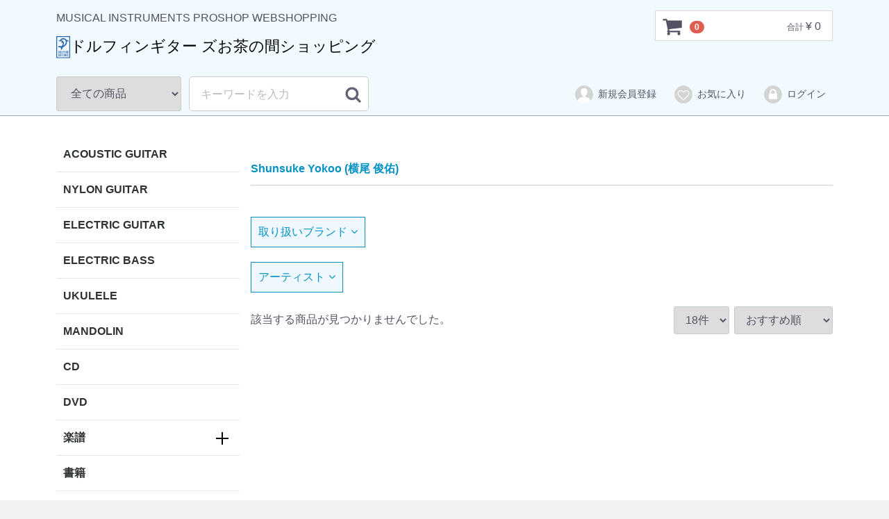

--- FILE ---
content_type: text/html; charset=UTF-8
request_url: https://www.dolphin-gt.co.jp/estore/user_data/productslist?category_id=&artist_id=25&maker_id=631
body_size: 8665
content:
<!doctype html>
<html lang="ja">
<head>
<meta charset="utf-8">
<meta http-equiv="X-UA-Compatible" content="IE=edge">
<title>Shunsuke Yokoo (横尾 俊佑) 1ページ / ドルフィンギター ズお茶の間ショッピング</title>

    



<meta property="og:site_name" content="ドルフィンギターズお茶の間ショッピング" />
<meta property="og:title" content="商品一覧テスト" />

<meta name="viewport" content="width=device-width, initial-scale=1">
<link rel="shortcut icon" href="/fav.ico" />
<link rel="stylesheet" href="/estore/template/default/css/style.css?v=3.0.14b">
<link rel="stylesheet" href="/estore/template/default/css/slick.css?v=3.0.14">
<link rel="stylesheet" href="/estore/template/default/css/default.css?v=3.0.14a">
<link rel="stylesheet" href="/estore/template/default/css/ap.css?v=20230304a">
<link rel="stylesheet" href="/css/font-awesome/css/font-awesome.min.css">

<!-- for original theme CSS -->

<script src="https://ajax.googleapis.com/ajax/libs/jquery/1.11.3/jquery.min.js"></script>
<script>window.jQuery || document.write('<script src="/estore/template/default/js/vendor/jquery-1.11.3.min.js?v=3.0.14"><\/script>')</script>

<!-- Google tag (gtag.js) -->
<script async src="https://www.googletagmanager.com/gtag/js?id=G-9NZ6BM40JP"></script>
<script>
  window.dataLayer = window.dataLayer || [];
  function gtag(){dataLayer.push(arguments);}
  gtag('js', new Date());

  gtag('config', 'G-9NZ6BM40JP');
</script>
</head>
<body id="page_user_data" class="product_page">
<div id="wrapper">
    <header id="header">
        <div class="container-fluid inner">
                                                            <!-- ▼ロゴ -->
            <div class="header_logo_area">
<p class="copy">MUSICAL INSTRUMENTS PROSHOP WEBSHOPPING</p>
<h1 class="header_logo logo25wrap"><a href="https://www.dolphin-gt.co.jp/estore/"><img src="https://www.dolphin-gt.co.jp/wp/wp-content/themes/dolphingtpc/img/logo-new-blue-large.svg" id="logoimg"><span class="view_pc">ドルフィンギター ズお茶の間ショッピング</span><span class="view_sp">ドルフィンギターズ<br>お茶の間ショッピング</span></a></h1>
</div>
        <!-- ▲ロゴ -->
    <!-- ▼カゴの中 -->
                        <div id="cart_area">
    <p class="clearfix cart-trigger"><a href="#cart">
            <svg class="cb cb-shopping-cart">
                <use xlink:href="#cb-shopping-cart"/>
            </svg>
            <span class="badge">0</span>
            <svg class="cb cb-close">
                <use xlink:href="#cb-close"/>
            </svg>
        </a>
        <span class="cart_price pc">合計 <span class="price">¥ 0</span></span></p>
    <div id="cart" class="cart">
        <div class="inner">
                                                    <div class="btn_area">
                    <div class="message">
                        <p class="errormsg bg-danger" style="margin-bottom: 20px;">
                            現在カート内に<br>商品はございません。
                        </p>
                    </div>
                </div>
                    </div>
    </div>
</div>
                <!-- ▲カゴの中 -->
    <!-- ▼商品検索 -->
                        <div class="drawer_block pc header_bottom_area">
    <div id="search" class="search">
        <form method="get" id="searchform" action="/estore/user_data/productslist">
            <div class="search_inner">
                <select id="category_id" name="category_id" class="form-control"><option value="">全ての商品</option><option value="7">ACOUSTIC GUITAR</option><option value="57">NYLON GUITAR</option><option value="31">ELECTRIC GUITAR</option><option value="58">ELECTRIC BASS</option><option value="8">UKULELE</option><option value="9">MANDOLIN</option><option value="10">CD</option><option value="11">DVD</option><option value="12">楽譜</option><option value="36">　アコースティックギター</option><option value="39">　　国内出版楽譜</option><option value="40">　　海外輸入楽譜</option><option value="37">　ウクレレ</option><option value="41">　　国内出版楽譜</option><option value="42">　　海外輸入楽譜</option><option value="38">　マンドリン</option><option value="43">　　国内出版楽譜</option><option value="44">　　海外輸入楽譜</option><option value="45">　その他楽器</option><option value="13">書籍</option><option value="14">各種弦</option><option value="32">　アコースティックギター弦</option><option value="61">　ナイロンギター弦</option><option value="33">　ウクレレ弦</option><option value="35">　マンドリン弦</option><option value="34">　その他弦</option><option value="15">カポタスト</option><option value="16">ギターストラップ</option><option value="17">ストラップピン</option><option value="18">ギターケーブル</option><option value="19">ギターケース</option><option value="21">ウクレレケース</option><option value="22">ウクレレ小物</option><option value="23">チューナー・メトロノーム</option><option value="24">アクセサリー（楽器付属品）</option><option value="46">　ギタースタンド</option><option value="47">　マイクスタンド</option><option value="56">　楽器ケアグッズ</option><option value="54">　ピック</option><option value="53">　MATONグッズ</option><option value="52">　ピックガード</option><option value="51">　パーツ関連</option><option value="50">　アンプベンチ</option><option value="49">　足台</option><option value="60">　工具・ツール</option><option value="59">　その他アクセサリー</option><option value="27">アンプ・DI・エフェクター類</option><option value="25">ピックアップ</option><option value="64">マイク</option><option value="29">ドルフィンギターズオリジナルグッズ</option><option value="30">その他楽器</option><option value="62">その他</option><option value="63">イベント・チケット</option></select>
                <div class="input_search clearfix">
                    <input type="search" id="name" name="name" maxlength="50" placeholder="キーワードを入力" class="form-control" />
                    <button type="submit" class="bt_search"><svg class="cb cb-search"><use xlink:href="#cb-search" /></svg></button>
                </div>
            </div>
            <div class="extra-form">
                                                                                                    </div>
        </form>
    </div>
</div>
                <!-- ▲商品検索 -->
    <!-- ▼ログイン -->
                            <div id="member" class="member drawer_block pc">
        <ul class="member_link">
            <li>
                <a href="https://www.dolphin-gt.co.jp/estore/entry">
                    <svg class="cb cb-user-circle"><use xlink:href="#cb-user-circle" /></svg>新規会員登録
                </a>
            </li>
                            <li><a href="https://www.dolphin-gt.co.jp/estore/mypage/favorite"><svg class="cb cb-heart-circle"><use xlink:href="#cb-heart-circle"></use></svg>お気に入り</a></li>
                        <li>
                <a href="https://www.dolphin-gt.co.jp/estore/mypage/login">
                    <svg class="cb cb-lock-circle"><use xlink:href="#cb-lock-circle" /></svg>ログイン
                </a>
            </li>
        </ul>
    </div>

                <!-- ▲ログイン -->

                                                    <p id="btn_menu"><a class="nav-trigger" href="#nav">Menu<span></span></a></p>
        </div>
    </header>

    <div id="contents" class="theme_side_left">

        <div id="contents_top">
                                            </div>

        <div class="container-fluid inner">
                                        <div id="side_left" class="side">
                                            <!-- ▼カテゴリ -->
                        
<nav id="category" class="drawer_block pc">
    <ul class="category-nav">
                <li class="li_category">
        <a href="/estore/user_data/productslist?category_id=7">
            ACOUSTIC GUITAR
        </a>
            </li>

                <li class="li_category">
        <a href="/estore/user_data/productslist?category_id=57">
            NYLON GUITAR
        </a>
            </li>

                <li class="li_category">
        <a href="/estore/user_data/productslist?category_id=31">
            ELECTRIC GUITAR
        </a>
            </li>

                <li class="li_category">
        <a href="/estore/user_data/productslist?category_id=58">
            ELECTRIC BASS
        </a>
            </li>

                <li class="li_category">
        <a href="/estore/user_data/productslist?category_id=8">
            UKULELE
        </a>
            </li>

                <li class="li_category">
        <a href="/estore/user_data/productslist?category_id=9">
            MANDOLIN
        </a>
            </li>

                <li class="li_category">
        <a href="/estore/user_data/productslist?category_id=10">
            CD
        </a>
            </li>

                <li class="li_category">
        <a href="/estore/user_data/productslist?category_id=11">
            DVD
        </a>
            </li>

                <li class="li_category">
        <a href="/estore/user_data/productslist?category_id=12">
            楽譜
        </a>
        		<div class="pull__btn">
			<span></span>
			<span></span>
		</div>
            <ul>
                                    <li class="li_category">
        <a href="/estore/user_data/productslist?category_id=36">
            アコースティックギター
        </a>
        		<div class="pull__btn">
			<span></span>
			<span></span>
		</div>
            <ul>
                                    <li class="li_category">
        <a href="/estore/user_data/productslist?category_id=39">
            国内出版楽譜
        </a>
            </li>

                                    <li class="li_category">
        <a href="/estore/user_data/productslist?category_id=40">
            海外輸入楽譜
        </a>
            </li>

                        </ul>
            </li>

                                    <li class="li_category">
        <a href="/estore/user_data/productslist?category_id=37">
            ウクレレ
        </a>
        		<div class="pull__btn">
			<span></span>
			<span></span>
		</div>
            <ul>
                                    <li class="li_category">
        <a href="/estore/user_data/productslist?category_id=41">
            国内出版楽譜
        </a>
            </li>

                                    <li class="li_category">
        <a href="/estore/user_data/productslist?category_id=42">
            海外輸入楽譜
        </a>
            </li>

                        </ul>
            </li>

                                    <li class="li_category">
        <a href="/estore/user_data/productslist?category_id=38">
            マンドリン
        </a>
        		<div class="pull__btn">
			<span></span>
			<span></span>
		</div>
            <ul>
                                    <li class="li_category">
        <a href="/estore/user_data/productslist?category_id=43">
            国内出版楽譜
        </a>
            </li>

                                    <li class="li_category">
        <a href="/estore/user_data/productslist?category_id=44">
            海外輸入楽譜
        </a>
            </li>

                        </ul>
            </li>

                                    <li class="li_category">
        <a href="/estore/user_data/productslist?category_id=45">
            その他楽器
        </a>
            </li>

                        </ul>
            </li>

                <li class="li_category">
        <a href="/estore/user_data/productslist?category_id=13">
            書籍
        </a>
            </li>

                <li class="li_category">
        <a href="/estore/user_data/productslist?category_id=14">
            各種弦
        </a>
        		<div class="pull__btn">
			<span></span>
			<span></span>
		</div>
            <ul>
                                    <li class="li_category">
        <a href="/estore/user_data/productslist?category_id=32">
            アコースティックギター弦
        </a>
            </li>

                                    <li class="li_category">
        <a href="/estore/user_data/productslist?category_id=61">
            ナイロンギター弦
        </a>
            </li>

                                    <li class="li_category">
        <a href="/estore/user_data/productslist?category_id=33">
            ウクレレ弦
        </a>
            </li>

                                    <li class="li_category">
        <a href="/estore/user_data/productslist?category_id=35">
            マンドリン弦
        </a>
            </li>

                                    <li class="li_category">
        <a href="/estore/user_data/productslist?category_id=34">
            その他弦
        </a>
            </li>

                        </ul>
            </li>

                <li class="li_category">
        <a href="/estore/user_data/productslist?category_id=15">
            カポタスト
        </a>
            </li>

                <li class="li_category">
        <a href="/estore/user_data/productslist?category_id=16">
            ギターストラップ
        </a>
            </li>

                <li class="li_category">
        <a href="/estore/user_data/productslist?category_id=17">
            ストラップピン
        </a>
            </li>

                <li class="li_category">
        <a href="/estore/user_data/productslist?category_id=18">
            ギターケーブル
        </a>
            </li>

                <li class="li_category">
        <a href="/estore/user_data/productslist?category_id=19">
            ギターケース
        </a>
            </li>

                <li class="li_category">
        <a href="/estore/user_data/productslist?category_id=21">
            ウクレレケース
        </a>
            </li>

                <li class="li_category">
        <a href="/estore/user_data/productslist?category_id=22">
            ウクレレ小物
        </a>
            </li>

                <li class="li_category">
        <a href="/estore/user_data/productslist?category_id=23">
            チューナー・メトロノーム
        </a>
            </li>

                <li class="li_category">
        <a href="/estore/user_data/productslist?category_id=24">
            アクセサリー（楽器付属品）
        </a>
        		<div class="pull__btn">
			<span></span>
			<span></span>
		</div>
            <ul>
                                    <li class="li_category">
        <a href="/estore/user_data/productslist?category_id=46">
            ギタースタンド
        </a>
            </li>

                                    <li class="li_category">
        <a href="/estore/user_data/productslist?category_id=47">
            マイクスタンド
        </a>
            </li>

                                    <li class="li_category">
        <a href="/estore/user_data/productslist?category_id=56">
            楽器ケアグッズ
        </a>
            </li>

                                    <li class="li_category">
        <a href="/estore/user_data/productslist?category_id=54">
            ピック
        </a>
            </li>

                                    <li class="li_category">
        <a href="/estore/user_data/productslist?category_id=53">
            MATONグッズ
        </a>
            </li>

                                    <li class="li_category">
        <a href="/estore/user_data/productslist?category_id=52">
            ピックガード
        </a>
            </li>

                                    <li class="li_category">
        <a href="/estore/user_data/productslist?category_id=51">
            パーツ関連
        </a>
            </li>

                                    <li class="li_category">
        <a href="/estore/user_data/productslist?category_id=50">
            アンプベンチ
        </a>
            </li>

                                    <li class="li_category">
        <a href="/estore/user_data/productslist?category_id=49">
            足台
        </a>
            </li>

                                    <li class="li_category">
        <a href="/estore/user_data/productslist?category_id=60">
            工具・ツール
        </a>
            </li>

                                    <li class="li_category">
        <a href="/estore/user_data/productslist?category_id=59">
            その他アクセサリー
        </a>
            </li>

                        </ul>
            </li>

                <li class="li_category">
        <a href="/estore/user_data/productslist?category_id=27">
            アンプ・DI・エフェクター類
        </a>
            </li>

                <li class="li_category">
        <a href="/estore/user_data/productslist?category_id=25">
            ピックアップ
        </a>
            </li>

                <li class="li_category">
        <a href="/estore/user_data/productslist?category_id=64">
            マイク
        </a>
            </li>

                <li class="li_category">
        <a href="/estore/user_data/productslist?category_id=29">
            ドルフィンギターズオリジナルグッズ
        </a>
            </li>

                <li class="li_category">
        <a href="/estore/user_data/productslist?category_id=30">
            その他楽器
        </a>
            </li>

                <li class="li_category">
        <a href="/estore/user_data/productslist?category_id=62">
            その他
        </a>
            </li>

                <li class="li_category">
        <a href="/estore/user_data/productslist?category_id=63">
            イベント・チケット
        </a>
            </li>

    
	<li class="categorynav_outlet"><a href="/estore/user_data/productslist?category_group=1"><span class="sml">OUT<br>LET</span>楽器</a></li>
	<li class="categorynav_outlet"><a href="/estore/user_data/productslist?category_group=2"><span class="sml">OUT<br>LET</span>アンプ・DI・エフェクター類</a></li>
	<li class="categorynav_outlet"><a href="/estore/user_data/productslist?category_group=3"><span class="sml">OUT<br>LET</span>その他</a></li>


	<li class="sp" id="spmenu_homeline"><a href="/" target="_blank">ドルフィンギターズ<br>ホームページ</a></li>
    </ul> <!-- category-nav -->
</nav>
                <!-- ▲カテゴリ -->

                                    </div>
                        
            <div id="main">
                                                    <div id="main_top">
                            <!-- ▼共通メイントップバナー -->
            
        <!-- ▲共通メイントップバナー -->

                    </div>
                                
                <div id="main_middle">
                        <script>
        // 並び順を変更
var category_id;


var maker_id;
  maker_id = "631";



        function fnChangeOrderBy(orderby) {

          if(category_id){

            eccube.setValue('category_id', category_id);
          }else{
          category_id="";
          }
          if(maker_id){

            eccube.setValue('maker_id', maker_id);
          }else {
            maker_id="";
          }
          var disp_num = $("select[name='disp_number']").val();

          var url = "/estore/user_data/productslist?category_id=" + category_id + "&maker_id=" + maker_id + "&disp_number=" + disp_num + "&orderby=" + orderby + "&pageno=1";
          location.href=url;

        }

        // 表示件数を変更
        function fnChangeDispNumber(dispNumber) {
          if(category_id){
          }else{
            category_id="";
          }
          if(maker_id){
          }else {
            maker_id="";
          }
          var orderby = $("select[name='orderby']").val();

          var url = "/estore/user_data/productslist?category_id=" + category_id + "&maker_id=" + maker_id + "&disp_number=" + dispNumber + "&orderby=" + orderby + "&pageno=1";
          location.href=url;


        }
        // 商品表示BOXの高さを揃える
        $(window).load(function() {
            $('.product_item').matchHeight();
        });
    </script>

    <!-- ▼topicpath▼ -->
<div id="topicpath" class="row">
<ol id="list_header_menu">
<li><a href="/estore/user_data/productslist?category_id=&maker_id=631">Shunsuke Yokoo (横尾 俊佑)</a></li>
</ol>
</div>


    <!-- ▲topicpath▲ -->
<div class="plugin_makerlist">
<h4><a href="javascript:void(0);" class="btn_open">取り扱いブランド<i class="fa fa-angle-down" aria-hidden="true"></i></a></h4>
<div class="plugin_makerlist_inner">
<a href="/estore/user_data/productslist?category_id=&maker_id=6" class="makerlink">MORRIS</a>
<a href="/estore/user_data/productslist?category_id=&maker_id=7" class="makerlink">MATON</a>
<a href="/estore/user_data/productslist?category_id=&maker_id=8" class="makerlink">OVATION</a>
<a href="/estore/user_data/productslist?category_id=&maker_id=16" class="makerlink">SUMI</a>
<a href="/estore/user_data/productslist?category_id=&maker_id=22" class="makerlink">LEVIN</a>
<a href="/estore/user_data/productslist?category_id=&maker_id=23" class="makerlink">MAESTRO GUITARS</a>
<a href="/estore/user_data/productslist?category_id=&maker_id=25" class="makerlink">ZUCQ</a>
<a href="/estore/user_data/productslist?category_id=&maker_id=27" class="makerlink">JAMES GOODALL</a>
<a href="/estore/user_data/productslist?category_id=&maker_id=31" class="makerlink">JOE STRIEBEL</a>
<a href="/estore/user_data/productslist?category_id=&maker_id=33" class="makerlink">S.YAIRI</a>
<a href="/estore/user_data/productslist?category_id=&maker_id=34" class="makerlink">TODA GUITARS</a>
<a href="/estore/user_data/productslist?category_id=&maker_id=37" class="makerlink">TAYLOR</a>
<a href="/estore/user_data/productslist?category_id=&maker_id=41" class="makerlink">SUGITA KENJI</a>
<a href="/estore/user_data/productslist?category_id=&maker_id=43" class="makerlink">FUJII GUITARS</a>
<a href="/estore/user_data/productslist?category_id=&maker_id=44" class="makerlink">YAMAHA</a>
<a href="/estore/user_data/productslist?category_id=&maker_id=45" class="makerlink">SADOWSKY</a>
<a href="/estore/user_data/productslist?category_id=&maker_id=48" class="makerlink">IBANEZ</a>
<a href="/estore/user_data/productslist?category_id=&maker_id=51" class="makerlink">SANTA CRUZ</a>
<a href="/estore/user_data/productslist?category_id=&maker_id=52" class="makerlink">NISHIHARA GUITARS</a>
<a href="/estore/user_data/productslist?category_id=&maker_id=55" class="makerlink">WATER ROAD GUITARS</a>
<a href="/estore/user_data/productslist?category_id=&maker_id=58" class="makerlink">PAUL REED SMITH</a>
<a href="/estore/user_data/productslist?category_id=&maker_id=71" class="makerlink">RELISH</a>
<a href="/estore/user_data/productslist?category_id=&maker_id=141" class="makerlink">SUNRISE</a>
<a href="/estore/user_data/productslist?category_id=&maker_id=117" class="makerlink">MONO</a>
<a href="/estore/user_data/productslist?category_id=&maker_id=73" class="makerlink">MUKAE GUITARS</a>
<a href="/estore/user_data/productslist?category_id=&maker_id=84" class="makerlink">Dean Markley</a>
<a href="/estore/user_data/productslist?category_id=&maker_id=88" class="makerlink">大阪パーツ</a>
<a href="/estore/user_data/productslist?category_id=&maker_id=92" class="makerlink">SAVAREZ(サバレス)</a>
<a href="/estore/user_data/productslist?category_id=&maker_id=95" class="makerlink">La Bella</a>
<a href="/estore/user_data/productslist?category_id=&maker_id=98" class="makerlink">THALIA(タリア)</a>
<a href="/estore/user_data/productslist?category_id=&maker_id=135" class="makerlink">2nd Factor</a>
<a href="/estore/user_data/productslist?category_id=&maker_id=125" class="makerlink">TRIAL</a>
<a href="/estore/user_data/productslist?category_id=&maker_id=97" class="makerlink">SHUBB</a>
<a href="/estore/user_data/productslist?category_id=&maker_id=99" class="makerlink">スタカポ</a>
<a href="/estore/user_data/productslist?category_id=&maker_id=124" class="makerlink">strymon</a>
<a href="/estore/user_data/productslist?category_id=&maker_id=107" class="makerlink">PLANETWAVES(プラネットウェイヴス)</a>
<a href="/estore/user_data/productslist?category_id=&maker_id=96" class="makerlink">ORCAS（オルカス）</a>
<a href="/estore/user_data/productslist?category_id=&maker_id=123" class="makerlink">ORCAS</a>
<a href="/estore/user_data/productslist?category_id=&maker_id=133" class="makerlink">L.R.Baggs</a>
<a href="/estore/user_data/productslist?category_id=&maker_id=60" class="makerlink">LARRIVEE</a>
<a href="/estore/user_data/productslist?category_id=&maker_id=102" class="makerlink">KYSER</a>
<a href="/estore/user_data/productslist?category_id=&maker_id=108" class="makerlink">KORG</a>
<a href="/estore/user_data/productslist?category_id=&maker_id=103" class="makerlink">Jim Dunlop</a>
<a href="/estore/user_data/productslist?category_id=&maker_id=3" class="makerlink">HEADWAY</a>
<a href="/estore/user_data/productslist?category_id=&maker_id=17" class="makerlink">Gibson</a>
<a href="/estore/user_data/productslist?category_id=&maker_id=110" class="makerlink">Grand Oply</a>
<a href="/estore/user_data/productslist?category_id=&maker_id=89" class="makerlink">GHS</a>
<a href="/estore/user_data/productslist?category_id=&maker_id=14" class="makerlink">FURCH</a>
<a href="/estore/user_data/productslist?category_id=&maker_id=53" class="makerlink">FURUYA GUITARS</a>
<a href="/estore/user_data/productslist?category_id=&maker_id=132" class="makerlink">FISHMAN</a>
<a href="/estore/user_data/productslist?category_id=&maker_id=78" class="makerlink">FENDER USA</a>
<a href="/estore/user_data/productslist?category_id=&maker_id=86" class="makerlink">Elixir（エリクサー）</a>
<a href="/estore/user_data/productslist?category_id=&maker_id=9" class="makerlink">dragonfly</a>
<a href="/estore/user_data/productslist?category_id=&maker_id=85" class="makerlink">DR</a>
<a href="/estore/user_data/productslist?category_id=&maker_id=83" class="makerlink">D'Addario（ダダリオ）</a>
<a href="/estore/user_data/productslist?category_id=&maker_id=18" class="makerlink">COLLINGS</a>
<a href="/estore/user_data/productslist?category_id=&maker_id=63" class="makerlink">Charo's</a>
<a href="/estore/user_data/productslist?category_id=&maker_id=2" class="makerlink">C.F.MARTIN</a>
<a href="/estore/user_data/productslist?category_id=&maker_id=28" class="makerlink">Breedlove</a>
<a href="/estore/user_data/productslist?category_id=&maker_id=127" class="makerlink">BOSS</a>
<a href="/estore/user_data/productslist?category_id=&maker_id=93" class="makerlink">AQUILA</a>
<a href="/estore/user_data/productslist?category_id=&maker_id=61" class="makerlink">ARIA</a>
<a href="/estore/user_data/productslist?category_id=&maker_id=12" class="makerlink">ASTURIAS</a>
<a href="/estore/user_data/productslist?category_id=&maker_id=4" class="makerlink">aNueNue Bird Guitar Series</a>
<a href="/estore/user_data/productslist?category_id=&maker_id=143" class="makerlink">aNueNue</a>
<a href="/estore/user_data/productslist?category_id=&maker_id=128" class="makerlink">AER</a>
<a href="/estore/user_data/productslist?category_id=&maker_id=145" class="makerlink">ドルフィンギターズオリジナル</a>
<a href="/estore/user_data/productslist?category_id=&maker_id=147" class="makerlink">KEYSTONE (西 恵介)</a>
<a href="/estore/user_data/productslist?category_id=&maker_id=148" class="makerlink">SWITCH</a>
<a href="/estore/user_data/productslist?category_id=&maker_id=150" class="makerlink">K.YAIRI</a>
<a href="/estore/user_data/productslist?category_id=&maker_id=153" class="makerlink">TAKAMINE</a>
<a href="/estore/user_data/productslist?category_id=&maker_id=154" class="makerlink">KAMAKA</a>
<a href="/estore/user_data/productslist?category_id=&maker_id=158" class="makerlink">LAKEWOOD</a>
<a href="/estore/user_data/productslist?category_id=&maker_id=162" class="makerlink">SEAGULL by M.Shiozaki</a>
<a href="/estore/user_data/productslist?category_id=&maker_id=166" class="makerlink">EASTMAN</a>
<a href="/estore/user_data/productslist?category_id=&maker_id=167" class="makerlink">CAMPS</a>
<a href="/estore/user_data/productslist?category_id=&maker_id=168" class="makerlink">Dolphin Guitars Official</a>
<a href="/estore/user_data/productslist?category_id=&maker_id=169" class="makerlink">FAMOUS</a>
<a href="/estore/user_data/productslist?category_id=&maker_id=180" class="makerlink">King Snake</a>
<a href="/estore/user_data/productslist?category_id=&maker_id=186" class="makerlink">HIRAMITSU GUITARS</a>
<a href="/estore/user_data/productslist?category_id=&maker_id=188" class="makerlink">LOWDEN</a>
<a href="/estore/user_data/productslist?category_id=&maker_id=189" class="makerlink">GREVEN</a>
<a href="/estore/user_data/productslist?category_id=&maker_id=190" class="makerlink">GUILD</a>
<a href="/estore/user_data/productslist?category_id=&maker_id=191" class="makerlink">Tatsuya Mitsui hand made ukulele</a>
<a href="/estore/user_data/productslist?category_id=&maker_id=193" class="makerlink">RICKENBACKER</a>
<a href="/estore/user_data/productslist?category_id=&maker_id=204" class="makerlink">RS Guitarworks</a>
<a href="/estore/user_data/productslist?category_id=&maker_id=206" class="makerlink">JOSE RAMIREZ</a>
<a href="/estore/user_data/productslist?category_id=&maker_id=212" class="makerlink">WATERLOO (by Collings) </a>
<a href="/estore/user_data/productslist?category_id=&maker_id=215" class="makerlink">NAGASAKA GUITARS <Leaf Instruments></a>
<a href="/estore/user_data/productslist?category_id=&maker_id=223" class="makerlink">STEVE GILCHRIST</a>
<a href="/estore/user_data/productslist?category_id=&maker_id=227" class="makerlink">CONDE HERMANOS</a>
<a href="/estore/user_data/productslist?category_id=&maker_id=231" class="makerlink">JUAN HERNANDEZ</a>
<a href="/estore/user_data/productslist?category_id=&maker_id=239" class="makerlink">IKKO MASADA</a>
<a href="/estore/user_data/productslist?category_id=&maker_id=242" class="makerlink">FENDER</a>
<a href="/estore/user_data/productslist?category_id=&maker_id=256" class="makerlink">Dowina</a>
<a href="/estore/user_data/productslist?category_id=&maker_id=257" class="makerlink">NASH GUITARS</a>
<a href="/estore/user_data/productslist?category_id=&maker_id=266" class="makerlink">FROGGY BOTTOM</a>
<a href="/estore/user_data/productslist?category_id=&maker_id=267" class="makerlink">KIGE WORK SHOP</a>
<a href="/estore/user_data/productslist?category_id=&maker_id=279" class="makerlink">DaSilva</a>
<a href="/estore/user_data/productslist?category_id=&maker_id=280" class="makerlink">TACOMA</a>
<a href="/estore/user_data/productslist?category_id=&maker_id=284" class="makerlink">LEILANI</a>
<a href="/estore/user_data/productslist?category_id=&maker_id=292" class="makerlink">M.Shiozaki</a>
<a href="/estore/user_data/productslist?category_id=&maker_id=303" class="makerlink">BOURGEOIS</a>
<a href="/estore/user_data/productslist?category_id=&maker_id=314" class="makerlink">Masaki Sakurai（桜井ギター）</a>
<a href="/estore/user_data/productslist?category_id=&maker_id=316" class="makerlink">Aloha Ukulele Manufacturing</a>
<a href="/estore/user_data/productslist?category_id=&maker_id=324" class="makerlink">Leaf Instruments</a>
<a href="/estore/user_data/productslist?category_id=&maker_id=328" class="makerlink">ISAAC JANG GUITARS</a>
<a href="/estore/user_data/productslist?category_id=&maker_id=330" class="makerlink">Luca Canteri Guitars</a>
<a href="/estore/user_data/productslist?category_id=&maker_id=333" class="makerlink">CERIATONE</a>
<a href="/estore/user_data/productslist?category_id=&maker_id=341" class="makerlink">tkitki ukulele</a>
<a href="/estore/user_data/productslist?category_id=&maker_id=346" class="makerlink">MASTAR BILT＜Made by Santa Cruz＞</a>
<a href="/estore/user_data/productslist?category_id=&maker_id=347" class="makerlink">MASTAR BILT ＜Made by Terada Factory＞</a>
<a href="/estore/user_data/productslist?category_id=&maker_id=348" class="makerlink">MASTAR BILT＜Made by Rich&Taylor＞</a>
<a href="/estore/user_data/productslist?category_id=&maker_id=350" class="makerlink">MOON</a>
<a href="/estore/user_data/productslist?category_id=&maker_id=355" class="makerlink">Lo Prinzi Ukuleles</a>
<a href="/estore/user_data/productslist?category_id=&maker_id=357" class="makerlink">Steve Klein</a>
<a href="/estore/user_data/productslist?category_id=&maker_id=374" class="makerlink">GILCHRIST</a>
<a href="/estore/user_data/productslist?category_id=&maker_id=380" class="makerlink">PONO</a>
<a href="/estore/user_data/productslist?category_id=&maker_id=387" class="makerlink">Rozeo</a>
<a href="/estore/user_data/productslist?category_id=&maker_id=389" class="makerlink">GRECO</a>
<a href="/estore/user_data/productslist?category_id=&maker_id=394" class="makerlink">WEISSENBORN </a>
<a href="/estore/user_data/productslist?category_id=&maker_id=408" class="makerlink">MOSRITE</a>
<a href="/estore/user_data/productslist?category_id=&maker_id=411" class="makerlink">CORDOBA</a>
<a href="/estore/user_data/productslist?category_id=&maker_id=418" class="makerlink">Udo Roesner Amps</a>
<a href="/estore/user_data/productslist?category_id=&maker_id=429" class="makerlink">KAWAKAMI GUITARS</a>
<a href="/estore/user_data/productslist?category_id=&maker_id=434" class="makerlink">NISHINO SHUNPEI (西野春平)</a>
<a href="/estore/user_data/productslist?category_id=&maker_id=438" class="makerlink">Greenfield Guitars</a>
<a href="/estore/user_data/productslist?category_id=&maker_id=439" class="makerlink">ERVIN V SOMOGYI</a>
<a href="/estore/user_data/productslist?category_id=&maker_id=441" class="makerlink">ARANJUEZ</a>
<a href="/estore/user_data/productslist?category_id=&maker_id=443" class="makerlink">WILLIAM LASKIN</a>
<a href="/estore/user_data/productslist?category_id=&maker_id=448" class="makerlink">K.COUNTRY</a>
<a href="/estore/user_data/productslist?category_id=&maker_id=453" class="makerlink">Heritage</a>
<a href="/estore/user_data/productslist?category_id=&maker_id=472" class="makerlink">Sheeran by Lowden</a>
<a href="/estore/user_data/productslist?category_id=&maker_id=485" class="makerlink">LAG</a>
<a href="/estore/user_data/productslist?category_id=&maker_id=493" class="makerlink">Dolphin Guitars</a>
<a href="/estore/user_data/productslist?category_id=&maker_id=495" class="makerlink">LANDSCAPE</a>
<a href="/estore/user_data/productslist?category_id=&maker_id=504" class="makerlink">Klein Japan</a>
<a href="/estore/user_data/productslist?category_id=&maker_id=514" class="makerlink">CME Ukulele</a>
<a href="/estore/user_data/productslist?category_id=&maker_id=524" class="makerlink">SHELLY</a>
<a href="/estore/user_data/productslist?category_id=&maker_id=527" class="makerlink">Uma Ukulele</a>
<a href="/estore/user_data/productslist?category_id=&maker_id=528" class="makerlink">Circa Guitars</a>
<a href="/estore/user_data/productslist?category_id=&maker_id=530" class="makerlink">HEADWAY (百瀬恭夫)</a>
<a href="/estore/user_data/productslist?category_id=&maker_id=535" class="makerlink">MANUEL RODRIGES</a>
<a href="/estore/user_data/productslist?category_id=&maker_id=539" class="makerlink">SeventySeven Guitars</a>
<a href="/estore/user_data/productslist?category_id=&maker_id=550" class="makerlink">ARIA PROll</a>
<a href="/estore/user_data/productslist?category_id=&maker_id=552" class="makerlink">VERSOUL</a>
<a href="/estore/user_data/productslist?category_id=&maker_id=562" class="makerlink">TKITKI</a>
<a href="/estore/user_data/productslist?category_id=&maker_id=565" class="makerlink">McNally Guitars</a>
<a href="/estore/user_data/productslist?category_id=&maker_id=569" class="makerlink">KAMEOKA GUITAR</a>
<a href="/estore/user_data/productslist?category_id=&maker_id=576" class="makerlink">HIDAKA GUITARS</a>
<a href="/estore/user_data/productslist?category_id=&maker_id=587" class="makerlink">Bersis</a>
<a href="/estore/user_data/productslist?category_id=&maker_id=598" class="makerlink">Sankey Guitars</a>
<a href="/estore/user_data/productslist?category_id=&maker_id=600" class="makerlink">Casey Guitars</a>
<a href="/estore/user_data/productslist?category_id=&maker_id=603" class="makerlink">Dontcho Ivanov Guitars</a>
<a href="/estore/user_data/productslist?category_id=&maker_id=604" class="makerlink">Pereira Guitars</a>
<a href="/estore/user_data/productslist?category_id=&maker_id=605" class="makerlink">MANZER GUITARS</a>
<a href="/estore/user_data/productslist?category_id=&maker_id=608" class="makerlink">Fonzo Guitar</a>
<a href="/estore/user_data/productslist?category_id=&maker_id=615" class="makerlink">IRIS GUITAR COMPANY</a>
<a href="/estore/user_data/productslist?category_id=&maker_id=620" class="makerlink">Buendia Guitars</a>
<a href="/estore/user_data/productslist?category_id=&maker_id=622" class="makerlink">Naga Guitars</a>
<a href="/estore/user_data/productslist?category_id=&maker_id=624" class="makerlink">ANTONIO SANCHEZ</a>
<a href="/estore/user_data/productslist?category_id=&maker_id=628" class="makerlink">BERT KWAKKEL</a>
<a href="/estore/user_data/productslist?category_id=&maker_id=629" class="makerlink">Bacchus</a>
<a href="/estore/user_data/productslist?category_id=&maker_id=637" class="makerlink">Esteve</a>
<a href="/estore/user_data/productslist?category_id=&maker_id=644" class="makerlink">Tausch Electric Guitars</a>
<a href="/estore/user_data/productslist?category_id=&maker_id=648" class="makerlink">tupli</a>
<a href="/estore/user_data/productslist?category_id=&maker_id=649" class="makerlink">Bahr Guitars</a>
<a href="/estore/user_data/productslist?category_id=&maker_id=655" class="makerlink">Bosquet Guitars</a>
<a href="/estore/user_data/productslist?category_id=&maker_id=658" class="makerlink">Ruokangas Guitars</a>
<a href="/estore/user_data/productslist?category_id=&maker_id=661" class="makerlink">JOSE ORIBE</a>
<a href="/estore/user_data/productslist?category_id=&maker_id=662" class="makerlink">JUMBO</a>
<a href="/estore/user_data/productslist?category_id=&maker_id=667" class="makerlink">BEFFNICK BRACE WORK</a>
<a href="/estore/user_data/productslist?category_id=&maker_id=668" class="makerlink">ROBINSON GUITARS</a>
<a href="/estore/user_data/productslist?category_id=&maker_id=681" class="makerlink">Julien Sublet (Guitares Julien Sublet)</a>
<a href="/estore/user_data/productslist?category_id=&maker_id=682" class="makerlink">Inch Guitars</a>
<a href="/estore/user_data/productslist?category_id=&maker_id=683" class="makerlink">Bocusto Guitars</a>
<a href="/estore/user_data/productslist?category_id=&maker_id=684" class="makerlink">Acatstic Guitar</a>
<a href="/estore/user_data/productslist?category_id=&maker_id=687" class="makerlink">Psychedelic Guitars</a>
<a href="/estore/user_data/productslist?category_id=&maker_id=691" class="makerlink">SHURE</a>
<a href="/estore/user_data/productslist?category_id=&maker_id=698" class="makerlink">Hooper Guitars</a>
<a href="/estore/user_data/productslist?category_id=&maker_id=699" class="makerlink">XOTIC GUITARS</a>
<a href="/estore/user_data/productslist?category_id=&maker_id=703" class="makerlink">JOSE RAMIREZ II</a>
<a href="/estore/user_data/productslist?category_id=&maker_id=708" class="makerlink">Landgraff</a>
<a href="/estore/user_data/productslist?category_id=&maker_id=711" class="makerlink">Noar (NAO MANDOLIN)</a>
<a href="/estore/user_data/productslist?category_id=&maker_id=714" class="makerlink">Bromo Guitars</a>
<a href="/estore/user_data/productslist?category_id=&maker_id=715" class="makerlink">Bernd Martin</a>
<a href="/estore/user_data/productslist?category_id=&maker_id=717" class="makerlink">Henriksen</a>
</div>
</div>

<div class="plugin_makerlist">
<h4><a href="javascript:void(0);" class="btn_open">アーティスト<i class="fa fa-angle-down" aria-hidden="true"></i></a></h4>
<div class="plugin_makerlist_inner">
<a href="/estore/user_data/productslist?category_id=&artist_id=1&maker_id=631" class="makerlink">TOMMY EMMANUEL（トミー・エマニュエル）</a>
<a href="/estore/user_data/productslist?category_id=&artist_id=6&maker_id=631" class="makerlink">LAURENCE JUBER</a>
<a href="/estore/user_data/productslist?category_id=&artist_id=5&maker_id=631" class="makerlink">KIERAN MURPHY</a>
<a href="/estore/user_data/productslist?category_id=&artist_id=35&maker_id=631" class="makerlink">国内のその他のギタリスト</a>
<a href="/estore/user_data/productslist?category_id=&artist_id=34&maker_id=631" class="makerlink">わたなべゆう</a>
<a href="/estore/user_data/productslist?category_id=&artist_id=61&maker_id=631" class="makerlink">龍藏 Ryuzo</a>
<a href="/estore/user_data/productslist?category_id=&artist_id=30&maker_id=631" class="makerlink">PETA</a>
<a href="/estore/user_data/productslist?category_id=&artist_id=29&maker_id=631" class="makerlink">古川 昌義</a>
<a href="/estore/user_data/productslist?category_id=&artist_id=28&maker_id=631" class="makerlink">古川 忠義</a>
<a href="/estore/user_data/productslist?category_id=&artist_id=27&maker_id=631" class="makerlink">西山 隆行</a>
<a href="/estore/user_data/productslist?category_id=&artist_id=20&maker_id=631" class="makerlink">下山 亮平</a>
<a href="/estore/user_data/productslist?category_id=&artist_id=22&maker_id=631" class="makerlink">住出 勝則</a>
<a href="/estore/user_data/productslist?category_id=&artist_id=21&maker_id=631" class="makerlink">篠　了平</a>
<a href="/estore/user_data/productslist?category_id=&artist_id=23&maker_id=631" class="makerlink">SERGENT GROOVE UNDERGROUND</a>
<a href="/estore/user_data/productslist?category_id=&artist_id=25&maker_id=631" class="makerlink">小松原 俊</a>
<a href="/estore/user_data/productslist?category_id=&artist_id=19&maker_id=631" class="makerlink">伍々 慧</a>
<a href="/estore/user_data/productslist?category_id=&artist_id=18&maker_id=631" class="makerlink">きたむら いづみ</a>
<a href="/estore/user_data/productslist?category_id=&artist_id=17&maker_id=631" class="makerlink">岸部 眞明</a>
<a href="/estore/user_data/productslist?category_id=&artist_id=15&maker_id=631" class="makerlink">小川 倫生</a>
<a href="/estore/user_data/productslist?category_id=&artist_id=14&maker_id=631" class="makerlink">大橋 英比個</a>
<a href="/estore/user_data/productslist?category_id=&artist_id=13&maker_id=631" class="makerlink">打田 十紀夫</a>
<a href="/estore/user_data/productslist?category_id=&artist_id=12&maker_id=631" class="makerlink">井草 聖二</a>
<a href="/estore/user_data/productslist?category_id=&artist_id=11&maker_id=631" class="makerlink">石井 完治</a>
<a href="/estore/user_data/productslist?category_id=&artist_id=37&maker_id=631" class="makerlink">吉崎 ひろし</a>
<a href="/estore/user_data/productslist?category_id=&artist_id=38&maker_id=631" class="makerlink">南澤 大介</a>
<a href="/estore/user_data/productslist?category_id=&artist_id=39&maker_id=631" class="makerlink">Adam Rafferty</a>
<a href="/estore/user_data/productslist?category_id=&artist_id=62&maker_id=631" class="makerlink">まるやまたつや</a>
<a href="/estore/user_data/productslist?category_id=&artist_id=45&maker_id=631" class="makerlink">小倉 博和</a>
<a href="/estore/user_data/productslist?category_id=&artist_id=46&maker_id=631" class="makerlink">SORANO</a>
<a href="/estore/user_data/productslist?category_id=&artist_id=47&maker_id=631" class="makerlink">ザビエル大村</a>
<a href="/estore/user_data/productslist?category_id=&artist_id=50&maker_id=631" class="makerlink">三井ぱん</a>
<a href="/estore/user_data/productslist?category_id=&artist_id=51&maker_id=631" class="makerlink">Adam Palma(アダム パルマ)</a>
<a href="/estore/user_data/productslist?category_id=&artist_id=52&maker_id=631" class="makerlink">JOE ROBINSON</a>
<a href="/estore/user_data/productslist?category_id=&artist_id=53&maker_id=631" class="makerlink">静沢 真紀</a>
<a href="/estore/user_data/productslist?category_id=&artist_id=55&maker_id=631" class="makerlink">TRACE BUNDY</a>
<a href="/estore/user_data/productslist?category_id=&artist_id=59&maker_id=631" class="makerlink">松井 祐貴</a>
<a href="/estore/user_data/productslist?category_id=&artist_id=56&maker_id=631" class="makerlink">丸山ももたろう</a>
<a href="/estore/user_data/productslist?category_id=&artist_id=49&maker_id=631" class="makerlink">エバラ健太</a>
</div>
</div>


<div id="result_info_box" class="row">
<form name="page_navi_top" id="page_navi_top" action="?">
<p id="result_info_box__item_count" class="intro col-sm-6">該当する商品が見つかりませんでした。</p>

<div id="result_info_box__menu_box" class="col-sm-6 no-padding">
<ul id="result_info_box__menu" class="pagenumberarea clearfix">
<li id="result_info_box__disp_menu">
<select id="" name="disp_number" onchange="javascript:fnChangeDispNumber(this.value);" class="form-control">
<option value="18" selected>18件</option>
<option value="36">36件</option>
<option value="72">72件</option>
</select>
</li>
<li id="result_info_box__order_menu">
<select id="" name="orderby" onchange="javascript:fnChangeOrderBy(this.value);" class="form-control">
<option value="4">おすすめ順</option>
<option value="2">新着順</option>
<option value="1">価格が低い順</option>
<option value="3">価格が高い順</option>
</select>
</li>
</ul>

</div>
</form>
</div>
    <!-- ▼item_list▼ -->
    <div id="item_list">

    </div>
    <!-- ▲item_list▲ -->
<div id="pagination_wrap" class="pagination">
<ul>
</ul>

</div>


                </div>

                                                            </div>

                                    
                                    
        </div>

        <footer id="footer">
                                                            <!-- ▼フッター -->
            <div class="container-fluid inner">
    <ul>
        <li><a href="https://www.dolphin-gt.co.jp/estore/help/about">当サイトについて</a></li>
        <li><a href="https://www.dolphin-gt.co.jp/estore/help/guide">ご利用ガイド</a></li>
        <li><a href="https://www.dolphin-gt.co.jp/estore/help/privacy">プライバシーポリシー</a></li>
        <li><a href="https://www.dolphin-gt.co.jp/estore/help/tradelaw">特定商取引法に基づく表記</a></li>
        <li><a href="https://www.dolphin-gt.co.jp/estore/contact">お問い合わせ</a></li>
<li><a href="https://www.dolphin-gt.co.jp/" target="_blank">ドルフィンギターズホームページ</a></li>
    </ul>
    <div class="footer_logo_area">
        <p class="logo"><a href="https://www.dolphin-gt.co.jp/estore/">ドルフィンギター ズお茶の間ショッピング</a></p>
        <p class="copyright">
            <small>copyright (c) ドルフィンギター ズお茶の間ショッピング all rights reserved.</small>
        </p>
    </div>
</div>
        <!-- ▲フッター -->

                                        
        </footer>

    </div>

    <div id="drawer" class="drawer sp">
    </div>

</div>

<div class="overlay"></div>

<script src="/estore/template/default/js/vendor/bootstrap.custom.min.js?v=3.0.14"></script>
<script src="/estore/template/default/js/vendor/slick.min.js?v=3.0.14"></script>
<script src="/estore/template/default/js/function.js?v=3.0.14"></script>
<script src="/estore/template/default/js/eccube.js?v=3.0.14"></script>
<script src="/estore/template/default/js/ap.js?v=20200903a"></script>
<script>
$(function () {
    $('#drawer').append($('.drawer_block').clone(true).children());
    $.ajax({
        url: '/estore/template/default/img/common/svg.html',
        type: 'GET',
        dataType: 'html',
    }).done(function(data){
        $('body').prepend(data);
    }).fail(function(data){
    });
});
</script>
<div id="loader">
    <img src="/img/loader.gif">
</div>
<style>
#loader{
  position:fixed;
  top:0px;
  left:0px;
  width:100%;
  height:100%;
  background:rgba(0,0,0,0.6);
  display:none;
  z-index:9000;
}
#loader img{
  position:fixed;
  top:50%;
  left:50%;
  width:15%;
  max-width:80px;
  height:auto;
  -webkit-transform: translate(-50%, -50%);
  transform: translate(-50%, -50%);
}

</style>
</body>
</html>


--- FILE ---
content_type: application/javascript
request_url: https://www.dolphin-gt.co.jp/estore/template/default/js/eccube.js?v=3.0.14
body_size: 5604
content:
/*
* This file is part of EC-CUBE
*
* Copyright(c) 2000-2014 LOCKON CO.,LTD. All Rights Reserved.
*
* http://www.lockon.co.jp/
*
* This program is free software; you can redistribute it and/or
* modify it under the terms of the GNU General Public License
* as published by the Free Software Foundation; either version 2
* of the License, or (at your option) any later version.
*
* This program is distributed in the hope that it will be useful,
* but WITHOUT ANY WARRANTY; without even the implied warranty of
* MERCHANTABILITY or FITNESS FOR A PARTICULAR PURPOSE.  See the
* GNU General Public License for more details.
*
* You should have received a copy of the GNU General Public License
* along with this program; if not, write to the Free Software
* Foundation, Inc., 59 Temple Place - Suite 330, Boston, MA  02111-1307, USA.
*/

(function( window, undefined ){


    // 名前空間の重複を防ぐ
    if (window.eccube === undefined) {
        window.eccube = {};
    }

    var eccube = window.eccube;

    eccube.defaults = {
        formId:'form1',
        windowFeatures:{
            scrollbars:'yes',
            resizable:'yes',
            toolbar:'no',
            location:'no',
            directories:'no',
            status:'no',
            focus:true,
            formTarget:''
        }
    };

    eccube.openWindow = function(URL,name,width,height,option) {
        var features = "width="+width+",height="+height;
        if (option === undefined) {
            option = eccube.defaults.windowFeatures;
        } else {
            option = $.extend(eccube.defaults.windowFeatures, option);
        }
        features = features + ",scrollbars=" + option.scrollbars +
            ",resizable=" + option.resizable +
            ",toolbar=" + option.toolbar +
            ",location=" + option.location +
            ",directories=" + option.directories +
            ",status=" + option.status;
        if (option.hasOwnProperty('menubar')) {
            features = features + ",menubar=" + option.menubar;
        }
        var WIN = window.open(URL,name,features);
        if (option.formTarget !== "") {
            document.forms[option.formTarget].target = name;
        }
        if (option.focus) {
            WIN.focus();
        }
    };

    // 親ウィンドウの存在確認.
    eccube.isOpener = function() {
        var ua = navigator.userAgent;
        if( window.opener ) {
            if( ua.indexOf('MSIE 4') !== -1 && ua.indexOf('Win') !== -1 ) {
                if (window.opener.hasOwnProperty('closed')) {
                    return !window.opener.closed;
                } else {
                    return false;
                }
            } else {
                return typeof window.opener.document === 'object';
            }
        } else {
            return false;
        }
    };

    // 郵便番号入力呼び出し.
    eccube.getAddress = function(php_url, tagname1, tagname2, input1, input2) {
        var zip1 = document.form1[tagname1].value;
        var zip2 = document.form1[tagname2].value;

        if(zip1.length === 3 && zip2.length === 4) {
            $.get(
                php_url,
                {zip1: zip1, zip2: zip2, input1: input1, input2: input2},
                function(data) {
                    var arrData = data.split("|");
                    if (arrData.length > 1) {
                        eccube.putAddress(input1, input2, arrData[0], arrData[1], arrData[2]);
                    } else {
                        window.alert(data);
                    }
                }
            );
        } else {
            window.alert("郵便番号を正しく入力して下さい。");
        }
    };

    // 郵便番号から検索した住所を渡す.
    eccube.putAddress = function(input1, input2, state, city, town) {
        if(state !== "") {
            // 項目に値を入力する.
            document.form1[input1].selectedIndex = state;
            document.form1[input2].value = city + town;
        }
    };

    eccube.setFocus = function(name) {
        if(document.form1.hasOwnProperty(name)) {
            document.form1[name].focus();
        }
    };

    // モードとキーを指定してSUBMITを行う。
    eccube.setModeAndSubmit = function(mode, keyname, keyid) {
        switch(mode) {
            case 'delete_category':
                if(!window.confirm('選択したカテゴリとカテゴリ内の全てのカテゴリを削除します')){
                    return;
                }
                break;
            case 'delete':
                if(!window.confirm('一度削除したデータは、元に戻せません。\n削除しても宜しいですか？')){
                    return;
                }
                break;
            case 'confirm':
                if(!window.confirm('登録しても宜しいですか')){
                    return;
                }
                break;
            case 'delete_all':
                if(!window.confirm('検索結果を全て削除しても宜しいですか')){
                    return;
                }
                break;
            default:
                break;
        }
        document.form1.mode.value = mode;
        if(keyname !== undefined && keyname !== "" && keyid !== undefined && keyid !== "") {
            document.form1[keyname].value = keyid;
        }
        document.form1.submit();
    };

    eccube.fnFormModeSubmit = function(form, mode, keyname, keyid) {
        switch(mode) {
            case 'delete':
                if(!window.confirm('一度削除したデータは、元に戻せません。\n削除しても宜しいですか？')){
                    return;
                }
                break;
            case 'cartDelete':
                if(!window.confirm('カゴから商品を削除しても宜しいでしょうか？')){
                    return;
                }
                mode = 'delete';
                break;
            case 'confirm':
                if(!window.confirm('登録しても宜しいですか')){
                    return;
                }
                break;
            case 'regist':
                if(!window.confirm('登録しても宜しいですか')){
                    return;
                }
                break;
            default:
                break;
        }
        var values = {mode:mode};
        if(keyname !== undefined && keyname !== "" && keyid !== undefined && keyid !== "") {
            values[keyname] = keyid;
        }
        eccube.submitForm(values, form);
    };

    eccube.setValueAndSubmit = function(form, key, val, msg) {
        var ret;
        if (msg !== undefined) {
            ret = window.confirm(msg);
        } else {
            ret = true;
        }
        if (ret) {
            var values = {};
            values[key] = val;
            eccube.submitForm(values, form);
        }
        return false;
    };

    eccube.setValue = function(key, val, form) {
        var formElement = eccube.getFormElement(form);
        formElement.find("*[name=" + key + "]").val(val);
    };

    eccube.changeAction = function(url, form) {
        var formElement = eccube.getFormElement(form);
        formElement.attr("action", url);
    };

    // ページナビで使用する。
    eccube.movePage = function(pageno, mode, form) {
        var values = {pageno: pageno};
        if (mode !== undefined) {
            values.mode = mode;
        }
        eccube.submitForm(values, form);
    };

    /**
    * フォームを送信する.
    *
    * @param values
    * @param form
    */
    eccube.submitForm = function(values, form){
        var formElement = eccube.getFormElement(form);
        if (values !== undefined && typeof values === "object") {
            $.each(values, function(index, value) {
                eccube.setValue(index, value, formElement);
            });
        }
        formElement.submit();
    };

    /**
    * フォームを特定してエレメントを返す.
    *
    * @param form
    * @returns {*}
    */
    eccube.getFormElement = function(form){
        var formElement;
        if (form !== undefined && typeof form === "string" && form !== "") {
            formElement = $("form#" + form);
        } else if (form !== undefined && typeof form === "object") {
            formElement = form;
        } else {
            formElement = $("form#" + eccube.defaults.formId);
        }
        return formElement;
    };

    // ポイント入力制限。
    eccube.togglePointForm = function() {
        if(document.form1.point_check) {
            var list = ['use_point'];
            var color;
            var flag;

            if(!document.form1.point_check[0].checked) {
                color = "#dddddd";
                flag = true;
            } else {
                color = "";
                flag = false;
            }

            var len = list.length;
            for(var i = 0; i < len; i++) {
                if(document.form1[list[i]]) {
                    var current_color = document.form1[list[i]].style.backgroundColor;
                    if (color !== "#dddddd" && (current_color === "#ffe8e8" || current_color === "rgb(255, 232, 232)"))
                    {
                        continue;
                    }
                    document.form1[list[i]].disabled = flag;
                    document.form1[list[i]].style.backgroundColor = color;
                }
            }
        }
    };

    // 別のお届け先入力制限。
    eccube.toggleDeliveryForm = function() {
        if(!document.form1) {
            return;
        }
        if(document.form1.deliv_check) {
            var list = [
                'shipping_name01',
                'shipping_name02',
                'shipping_kana01',
                'shipping_kana02',
                'shipping_pref',
                'shipping_zip01',
                'shipping_zip02',
                'shipping_addr01',
                'shipping_addr02',
                'shipping_tel01',
                'shipping_tel02',
                'shipping_tel03',
                'shipping_company_name',
                'shipping_country_id',
                'shipping_zipcode',
                'shipping_fax01',
                'shipping_fax02',
                'shipping_fax03'
            ];

            if(!document.form1.deliv_check.checked) {
                eccube.changeDisabled(list, '#dddddd');
            } else {
                eccube.changeDisabled(list, '');
            }
        }
    };

    // 最初に設定されていた色を保存しておく。
    eccube.savedColor = [];

    eccube.changeDisabled = function(list, color) {
        var len = list.length;

        for(var i = 0; i < len; i++) {
            if(document.form1[list[i]]) {
                if(color === "") {
                    // 有効にする。
                    document.form1[list[i]].removeAttribute('disabled');
                    document.form1[list[i]].style.backgroundColor = eccube.savedColor[list[i]];
                } else {
                    // 無効にする。
                    document.form1[list[i]].setAttribute('disabled', 'disabled');
                    eccube.savedColor[list[i]] = document.form1[list[i]].style.backgroundColor;
                    document.form1[list[i]].style.backgroundColor = color;//"#f0f0f0";
                }
            }
        }
    };

    // ログイン時の入力チェック
    eccube.checkLoginFormInputted = function(form, emailKey, passKey) {
        var formElement = $("form#" + form);
        var checkItems = [];

        if (typeof emailKey === 'undefined') {
            checkItems[0] = 'login_email';
        } else {
            checkItems[0] = emailKey;
        }
        if (typeof passKey === 'undefined') {
            checkItems[1] = 'login_pass';
        } else {
            checkItems[1] = passKey;
        }

        var max = checkItems.length;
        var errorFlag = false;

        //　必須項目のチェック
        for(var cnt = 0; cnt < max; cnt++) {
            if(formElement.find("input[name=" + checkItems[cnt] + "]").val() === "") {
                errorFlag = true;
                break;
            }
        }

        // 必須項目が入力されていない場合
        if(errorFlag === true) {
            window.alert('メールアドレス/パスワードを入力して下さい。');
            return false;
        } else {
            return true;
        }
    };

    //親ウィンドウのページを変更する.
    eccube.changeParentUrl = function(url) {
        // 親ウィンドウの存在確認
        if(eccube.isOpener()) {
            window.opener.location.href = url;
        } else {
            window.close();
        }
    };

    //文字数をカウントする。
    //引数1：フォーム名称
    //引数2：文字数カウント対象
    //引数3：カウント結果格納対象
    eccube.countChars = function(form,sch,cnt) {
        var formElement = $("form#" + form);
        formElement.find("input[name="+cnt+"]").val(formElement.find("*[name="+sch+"]").val().length);
    };

    // テキストエリアのサイズを変更する.
    eccube.toggleRows = function(buttonSelector, textAreaSelector, max, min) {
        if ($(textAreaSelector).attr('rows') <= min) {
            $(textAreaSelector).attr('rows', max);
            $(buttonSelector).text('縮小');
        } else {
            $(textAreaSelector).attr('rows', min);
            $(buttonSelector).text('拡大');
        }
    };

    /**
    * 規格2のプルダウンを設定する.
    */
    eccube.setClassCategories = function($form, product_id, $sele1, $sele2, selected_id2) {
        if ($sele1 && $sele1.length) {
            var classcat_id1 = $sele1.val() ? $sele1.val() : '';
            if ($sele2 && $sele2.length) {
                // 規格2の選択肢をクリア
                $sele2.children().remove();

                var classcat2;

                // 商品一覧時
                if (eccube.hasOwnProperty('productsClassCategories')) {
                    classcat2 = eccube.productsClassCategories[product_id][classcat_id1];
                }
                // 詳細表示時
                else {
                    classcat2 = eccube.classCategories[classcat_id1];
                }

                // 規格2の要素を設定
                for (var key in classcat2) {
                    if (classcat2.hasOwnProperty(key)) {
                        var id = classcat2[key].classcategory_id2;
                        var name = classcat2[key].name;
                        var option = $('<option />').val(id ? id : '').text(name);
                        if (id === selected_id2) {
                            option.attr('selected', true);
                        }
                        $sele2.append(option);
                    }
                }
                eccube.checkStock($form, product_id, $sele1.val() ? $sele1.val() : '__unselected2',
                $sele2.val() ? $sele2.val() : '');
            }
        }
    };

    /**
    * 規格の選択状態に応じて, フィールドを設定する.
    */
    eccube.checkStock = function($form, product_id, classcat_id1, classcat_id2) {

        classcat_id2 = classcat_id2 ? classcat_id2 : '';

        var classcat2;

        // 商品一覧時
        if (eccube.hasOwnProperty('productsClassCategories')) {
            classcat2 = eccube.productsClassCategories[product_id][classcat_id1]['#' + classcat_id2];
        }
        // 詳細表示時
        else {
            classcat2 = eccube.classCategories[classcat_id1]['#' + classcat_id2];
        }

        // 商品コード
        var  $product_code = $('#item_code_default');
        if (typeof this.product_code_origin === 'undefined') {
            // 初期値を保持しておく
            this.product_code_origin =  $product_code.text();
        }
        if (classcat2 && typeof classcat2.product_code !== 'undefined') {
            $product_code.text(classcat2.product_code);
        } else {
            $product_code.text(this.product_code_origin);
        }

        // 在庫(品切れ)
        var $cartbtn = $('#add-cart');
        if (classcat2 && classcat2.stock_find === false) {
            $cartbtn.prop('disabled', true);
            $cartbtn.text('ただいま品切れ中です');
        } else {
            $cartbtn.prop('disabled', false);
            $cartbtn.text('カートに入れる');
        }

        // 通常価格
        var $price01 = $('#detail_description_box__class_normal_range_price')
            .find('.price01_default')
            .first();
        if (typeof this.proce01_origin === 'undefined') {
            // 初期値を保持しておく
            this.proce01_origin = $price01.text();
        }
        if (classcat2 && typeof classcat2.price01 !== 'undefined' && String(classcat2.price01).length >= 1) {
            $price01.text('¥ ' + classcat2.price01);
        } else {
            $price01.text(this.proce01_origin);
        }

        // 販売価格
        var $price02 = $('#detail_description_box__class_range_sale_price')
            .find('.price02_default')
            .first();
        if (typeof this.proce02_origin === 'undefined') {
            // 初期値を保持しておく
            this.proce02_origin = $price02.text();
        }
        if (classcat2 && typeof classcat2.price02 !== 'undefined' && String(classcat2.price02).length >= 1) {
            $price02.text('¥ ' + classcat2.price02);
        } else {
            $price02.text(this.proce02_origin);
        }

        // ポイント
        var $point_default = $form.find('[id^=point_default]');
        var $point_dynamic = $form.find('[id^=point_dynamic]');
        if (classcat2 && typeof classcat2.point !== 'undefined' && String(classcat2.point).length >= 1) {

            $point_dynamic.text(classcat2.point).show();
            $point_default.hide();
        } else {
            $point_dynamic.hide();
            $point_default.show();
        }

        // 商品規格
        var $product_class_id_dynamic = $form.find('[id^=product_class_id]');
        if (classcat2 && typeof classcat2.product_class_id !== 'undefined' && String(classcat2.product_class_id).length >= 1) {
            $product_class_id_dynamic.val(classcat2.product_class_id);
        } else {
            $product_class_id_dynamic.val('');
        }
    };

    // グローバルに使用できるようにする
    window.eccube = eccube;

    /**
    * Initialize.
    */
    $(function() {
        // 規格1選択時
        $('select[name=classcategory_id1]')
        .change(function() {
            var $form = $(this).parents('form');
            var product_id = $form.find('input[name=product_id]').val();
            var $sele1 = $(this);
            var $sele2 = $form.find('select[name=classcategory_id2]');

            // 規格1のみの場合
            if (!$sele2.length) {
                eccube.checkStock($form, product_id, $sele1.val(), null);
                // 規格2ありの場合
            } else {
                eccube.setClassCategories($form, product_id, $sele1, $sele2);
            }
        });

        // 規格2選択時
        $('select[name=classcategory_id2]')
        .change(function() {
            var $form = $(this).parents('form');
            var product_id = $form.find('input[name=product_id]').val();
            var $sele1 = $form.find('select[name=classcategory_id1]');
            var $sele2 = $(this);
            eccube.checkStock($form, product_id, $sele1.val(), $sele2.val());
        });

        // マウスオーバーで画像切り替え
        $(".hover_change_image").each(function(){
            var target = $(this);
            var srcOrig = target.attr("src");
            var srcOver = srcOrig.substr(0, srcOrig.lastIndexOf('.')) + '_on' + srcOrig.substr(srcOrig.lastIndexOf('.'));
            target.hover(
                function(){
                    target.attr("src", srcOver);
                },
                function(){
                    target.attr("src", srcOrig);
                }
            );
        });

    });
})(window);
